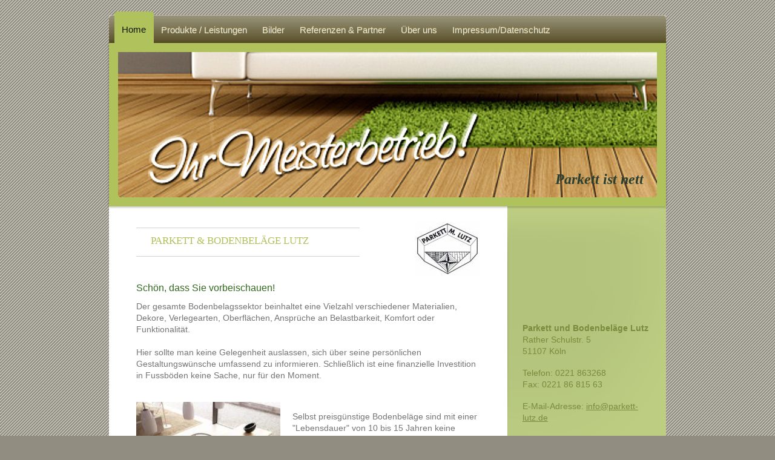

--- FILE ---
content_type: text/html; charset=UTF-8
request_url: https://www.parkett-lutz.de/
body_size: 8483
content:
<!DOCTYPE html>
<html lang="de"  ><head prefix="og: http://ogp.me/ns# fb: http://ogp.me/ns/fb# business: http://ogp.me/ns/business#">
    <meta http-equiv="Content-Type" content="text/html; charset=utf-8"/>
    <meta name="generator" content="IONOS MyWebsite"/>
        
    <link rel="dns-prefetch" href="//cdn.website-start.de/"/>
    <link rel="dns-prefetch" href="//125.mod.mywebsite-editor.com"/>
    <link rel="dns-prefetch" href="https://125.sb.mywebsite-editor.com/"/>
    <link rel="shortcut icon" href="//cdn.website-start.de/favicon.ico"/>
        <title>Parkett und Bodenbeläge Lutz - Home</title>
    <style type="text/css">@media screen and (max-device-width: 1024px) {.diyw a.switchViewWeb {display: inline !important;}}</style>
    <style type="text/css">@media screen and (min-device-width: 1024px) {
            .mediumScreenDisabled { display:block }
            .smallScreenDisabled { display:block }
        }
        @media screen and (max-device-width: 1024px) { .mediumScreenDisabled { display:none } }
        @media screen and (max-device-width: 568px) { .smallScreenDisabled { display:none } }
                @media screen and (min-width: 1024px) {
            .mobilepreview .mediumScreenDisabled { display:block }
            .mobilepreview .smallScreenDisabled { display:block }
        }
        @media screen and (max-width: 1024px) { .mobilepreview .mediumScreenDisabled { display:none } }
        @media screen and (max-width: 568px) { .mobilepreview .smallScreenDisabled { display:none } }</style>
    <meta name="viewport" content="width=device-width, initial-scale=1, maximum-scale=1, minimal-ui"/>

<meta name="format-detection" content="telephone=no"/>
        <meta name="keywords" content="Parkett,Holzfußböden,Parkett abschleifen,Holzdielen schleifen,Massivdielen,Stabparkett,Zweischichtparkett,Mehrschichtparkett,Mosaikparkett,Lamparkett oder Dünnparkett,Holzpflaster,Musterböden,Laminat,Bodenbeläge,PVC Böden,LVT-Böden,Designböden,Teppichboden,Teppichböden,Kautschukböden,Kautschuk,Gummiböden,Gummi,Noppenbeläge,Spachtelungen,Estrichsanierung,Estrichreparatur,Parkettreparatur,Estrichbeschichtungen,dekorative Estriche,geölte Böden,versiegelte Böden,lackierte Böden,Qualität,Zuverlässigkeit,Fair,Kundenfreundlich,günstig,Treppenrenovierungen,aus Alt mach Neu,Treppenbelegung,Friese,Wandfriese,Musterverlegung,Neubau und Altbau,Linoleumböden,Korkböden,Bodengestaltung,massive Hölzer,Privatkundschaft,Architekten,Hausverwaltungen,Schlossdielen,Sonderbreiten,dekorative Oberflächen,Köln,Rath-Heumar,rechtsrheinisch,Bergisches Land,Termintreue,individuelle Gestaltung,das Besondere,langlebig,Bauherr,Vollholz,Colorationen,Parkett,Holzfußböden,Parkett abschleifen,Holzdielen schleifen,Massivdielen,Stabparkett,Zweischichtparkett,Mehrschichtparkett,Mosaikparkett,Lamparkett oder Dünnparkett,Holzpflaster,Musterböden,Laminat,Bodenbeläge,PVC Böden,LVT-Böden,Designböden,Teppichboden,Teppichböden,Kautschukböden,Kautschuk,Gummiböden,Gummi,Noppenbeläge,Spachtelungen,Estrichsanierung,Estrichreparatur,Parkettreparatur,Estrichbeschichtungen,dekorative Estriche,geölte Böden,versiegelte Böden,lackierte Böden,Qualität,Zuverlässigkeit,Fair,Kundenfreundlich,günstig,Treppenrenovierungen,aus Alt mach Neu,Treppenbelegung,Friese,Wandfriese,Musterverlegung,Neubau und Altbau,Linoleumböden,Korkböden,Bodengestaltung,massive Hölzer,Privatkundschaft,Architekten,Hausverwaltungen,Schlossdielen,Sonderbreiten,dekorative Oberflächen,Köln,Rath-Heumar,rechtsrheinisch,Bergisches Land,Termintreue,individuelle Gestaltung,das Besondere,langlebig,Bauherr,Vollholz,Colorationen,Angebot, Kompetenz, Beratung"/>
            <meta name="description" content="Parkett und Bodenbeläge Lutz, Köln"/>
            <meta name="robots" content="index,follow"/>
        <link href="//cdn.website-start.de/templates/2020/style.css?1763478093678" rel="stylesheet" type="text/css"/>
    <link href="https://www.parkett-lutz.de/s/style/theming.css?1692295801" rel="stylesheet" type="text/css"/>
    <link href="//cdn.website-start.de/app/cdn/min/group/web.css?1763478093678" rel="stylesheet" type="text/css"/>
<link href="//cdn.website-start.de/app/cdn/min/moduleserver/css/de_DE/common,shoppingbasket?1763478093678" rel="stylesheet" type="text/css"/>
    <link href="//cdn.website-start.de/app/cdn/min/group/mobilenavigation.css?1763478093678" rel="stylesheet" type="text/css"/>
    <link href="https://125.sb.mywebsite-editor.com/app/logstate2-css.php?site=545278259&amp;t=1769572635" rel="stylesheet" type="text/css"/>

<script type="text/javascript">
    /* <![CDATA[ */
var stagingMode = '';
    /* ]]> */
</script>
<script src="https://125.sb.mywebsite-editor.com/app/logstate-js.php?site=545278259&amp;t=1769572635"></script>

    <link href="//cdn.website-start.de/templates/2020/print.css?1763478093678" rel="stylesheet" media="print" type="text/css"/>
    <script type="text/javascript">
    /* <![CDATA[ */
    var systemurl = 'https://125.sb.mywebsite-editor.com/';
    var webPath = '/';
    var proxyName = '';
    var webServerName = 'www.parkett-lutz.de';
    var sslServerUrl = 'https://www.parkett-lutz.de';
    var nonSslServerUrl = 'http://www.parkett-lutz.de';
    var webserverProtocol = 'http://';
    var nghScriptsUrlPrefix = '//125.mod.mywebsite-editor.com';
    var sessionNamespace = 'DIY_SB';
    var jimdoData = {
        cdnUrl:  '//cdn.website-start.de/',
        messages: {
            lightBox: {
    image : 'Bild',
    of: 'von'
}

        },
        isTrial: 0,
        pageId: 140022    };
    var script_basisID = "545278259";

    diy = window.diy || {};
    diy.web = diy.web || {};

        diy.web.jsBaseUrl = "//cdn.website-start.de/s/build/";

    diy.context = diy.context || {};
    diy.context.type = diy.context.type || 'web';
    /* ]]> */
</script>

<script type="text/javascript" src="//cdn.website-start.de/app/cdn/min/group/web.js?1763478093678" crossorigin="anonymous"></script><script type="text/javascript" src="//cdn.website-start.de/s/build/web.bundle.js?1763478093678" crossorigin="anonymous"></script><script type="text/javascript" src="//cdn.website-start.de/app/cdn/min/group/mobilenavigation.js?1763478093678" crossorigin="anonymous"></script><script src="//cdn.website-start.de/app/cdn/min/moduleserver/js/de_DE/common,shoppingbasket?1763478093678"></script>
<script type="text/javascript" src="https://cdn.website-start.de/proxy/apps/eiw5oo/resource/dependencies/"></script><script type="text/javascript">
                    if (typeof require !== 'undefined') {
                        require.config({
                            waitSeconds : 10,
                            baseUrl : 'https://cdn.website-start.de/proxy/apps/eiw5oo/js/'
                        });
                    }
                </script><script type="text/javascript" src="//cdn.website-start.de/app/cdn/min/group/pfcsupport.js?1763478093678" crossorigin="anonymous"></script>    <meta property="og:type" content="business.business"/>
    <meta property="og:url" content="https://www.parkett-lutz.de/"/>
    <meta property="og:title" content="Parkett und Bodenbeläge Lutz - Home"/>
            <meta property="og:description" content="Parkett und Bodenbeläge Lutz, Köln"/>
                <meta property="og:image" content="https://www.parkett-lutz.de/s/img/emotionheader.jpg"/>
        <meta property="business:contact_data:country_name" content="Deutschland"/>
    
    <meta property="business:contact_data:locality" content="Köln"/>
    
    <meta property="business:contact_data:email" content="info@parkett-lutz.de"/>
    <meta property="business:contact_data:postal_code" content="51107"/>
    <meta property="business:contact_data:phone_number" content="+49 0221 863268"/>
    <meta property="business:contact_data:fax_number" content="+49 0221 8681563"/>
    
</head>


<body class="body diyBgActive  startpage cc-pagemode-default diyfeSidebarRight diy-market-de_DE" data-pageid="140022" id="page-140022">
    
    <div class="diyw">
        <!-- modified -->
<div class="diyweb diywebClark">
	<div class="diyfeMobileNav">
		
<nav id="diyfeMobileNav" class="diyfeCA diyfeCA2" role="navigation">
    <a title="Navigation aufklappen/zuklappen">Navigation aufklappen/zuklappen</a>
    <ul class="mainNav1"><li class="current hasSubNavigation"><a data-page-id="140022" href="https://www.parkett-lutz.de/" class="current level_1"><span>Home</span></a></li><li class=" hasSubNavigation"><a data-page-id="140032" href="https://www.parkett-lutz.de/produkte-leistungen/" class=" level_1"><span>Produkte / Leistungen</span></a><span class="diyfeDropDownSubOpener">&nbsp;</span><div class="diyfeDropDownSubList diyfeCA diyfeCA3"><ul class="mainNav2"><li class=" hasSubNavigation"><a data-page-id="140033" href="https://www.parkett-lutz.de/produkte-leistungen/parkett-holzfussböden/" class=" level_2"><span>Parkett / Holzfussböden</span></a></li><li class=" hasSubNavigation"><a data-page-id="140034" href="https://www.parkett-lutz.de/produkte-leistungen/bodenbeläge/" class=" level_2"><span>Bodenbeläge</span></a></li><li class=" hasSubNavigation"><a data-page-id="140035" href="https://www.parkett-lutz.de/produkte-leistungen/renovierungen/" class=" level_2"><span>Renovierungen</span></a></li></ul></div></li><li class=" hasSubNavigation"><a data-page-id="140036" href="https://www.parkett-lutz.de/bilder/" class=" level_1"><span>Bilder</span></a><span class="diyfeDropDownSubOpener">&nbsp;</span><div class="diyfeDropDownSubList diyfeCA diyfeCA3"><ul class="mainNav2"><li class=" hasSubNavigation"><a data-page-id="140037" href="https://www.parkett-lutz.de/bilder/massives-parkett/" class=" level_2"><span>Massives Parkett</span></a></li><li class=" hasSubNavigation"><a data-page-id="140038" href="https://www.parkett-lutz.de/bilder/mehrschichtiges-parkett/" class=" level_2"><span>Mehrschichtiges Parkett</span></a></li><li class=" hasSubNavigation"><a data-page-id="140039" href="https://www.parkett-lutz.de/bilder/treppenstufen/" class=" level_2"><span>Treppenstufen</span></a></li><li class=" hasSubNavigation"><a data-page-id="140040" href="https://www.parkett-lutz.de/bilder/renovierungen/" class=" level_2"><span>Renovierungen</span></a></li></ul></div></li><li class=" hasSubNavigation"><a data-page-id="140041" href="https://www.parkett-lutz.de/referenzen-partner/" class=" level_1"><span>Referenzen &amp; Partner</span></a></li><li class=" hasSubNavigation"><a data-page-id="140043" href="https://www.parkett-lutz.de/über-uns/" class=" level_1"><span>Über uns</span></a></li><li class=" hasSubNavigation"><a data-page-id="140044" href="https://www.parkett-lutz.de/impressum-datenschutz/" class=" level_1"><span>Impressum/Datenschutz</span></a><span class="diyfeDropDownSubOpener">&nbsp;</span><div class="diyfeDropDownSubList diyfeCA diyfeCA3"><ul class="mainNav2"><li class=" hasSubNavigation"><a data-page-id="396719" href="https://www.parkett-lutz.de/impressum-datenschutz/datenschutz/" class=" level_2"><span>Datenschutz</span></a></li></ul></div></li></ul></nav>
	</div>
	<div class="diywebContainer">
		<div class="diywebHeader">
			<div class="diywebNav diywebNavMain diywebNav123 diyfeCA diyfeCA2">
				<div class="diywebLiveArea">
					<div class="webnavigation"><ul id="mainNav1" class="mainNav1"><li class="navTopItemGroup_1"><a data-page-id="140022" href="https://www.parkett-lutz.de/" class="current level_1"><span>Home</span></a></li><li class="navTopItemGroup_2"><a data-page-id="140032" href="https://www.parkett-lutz.de/produkte-leistungen/" class="level_1"><span>Produkte / Leistungen</span></a></li><li class="navTopItemGroup_3"><a data-page-id="140036" href="https://www.parkett-lutz.de/bilder/" class="level_1"><span>Bilder</span></a></li><li class="navTopItemGroup_4"><a data-page-id="140041" href="https://www.parkett-lutz.de/referenzen-partner/" class="level_1"><span>Referenzen &amp; Partner</span></a></li><li class="navTopItemGroup_5"><a data-page-id="140043" href="https://www.parkett-lutz.de/über-uns/" class="level_1"><span>Über uns</span></a></li><li class="navTopItemGroup_6"><a data-page-id="140044" href="https://www.parkett-lutz.de/impressum-datenschutz/" class="level_1"><span>Impressum/Datenschutz</span></a></li></ul></div>
				</div>
			</div>
		</div>
		<div class="diywebEmotionHeader diyfeCA diyfeCA4">
			<div class="diywebLiveArea">
				
<style type="text/css" media="all">
.diyw div#emotion-header {
        max-width: 890px;
        max-height: 240px;
        }

.diyw div#emotion-header-title-bg {
    left: 0%;
    top: 20%;
    width: 100%;
    height: 15%;

    background-color: #FFFFFF;
    opacity: 0.50;
    filter: alpha(opacity = 50);
    display: none;}
.diyw img#emotion-header-logo {
    left: 1.00%;
    top: 0.00%;
    background: transparent;
                border: 1px solid #CCCCCC;
        padding: 0px;
                display: none;
    }

.diyw div#emotion-header strong#emotion-header-title {
    left: 20%;
    top: 20%;
    color: #2b3f31;
        font: italic bold 24px/120% 'Comic Sans MS', cursive;
}

.diyw div#emotion-no-bg-container{
    max-height: 240px;
}

.diyw div#emotion-no-bg-container .emotion-no-bg-height {
    margin-top: 26.97%;
}
</style>
<div id="emotion-header" data-action="loadView" data-params="active" data-imagescount="1">
            <img src="https://www.parkett-lutz.de/s/img/emotionheader.jpg?1482927565.890px.240px" id="emotion-header-img" alt=""/>
            
        <div id="ehSlideshowPlaceholder">
            <div id="ehSlideShow">
                <div class="slide-container">
                                        <div style="background-color: #">
                            <img src="https://www.parkett-lutz.de/s/img/emotionheader.jpg?1482927565.890px.240px" alt=""/>
                        </div>
                                    </div>
            </div>
        </div>


        <script type="text/javascript">
        //<![CDATA[
                diy.module.emotionHeader.slideShow.init({ slides: [{"url":"https:\/\/www.parkett-lutz.de\/s\/img\/emotionheader.jpg?1482927565.890px.240px","image_alt":"","bgColor":"#"}] });
        //]]>
        </script>

    
            
        
            
    
            <strong id="emotion-header-title" style="text-align: left">Parkett ist nett
</strong>
                    <div class="notranslate">
                <svg xmlns="http://www.w3.org/2000/svg" version="1.1" id="emotion-header-title-svg" viewBox="0 0 890 240" preserveAspectRatio="xMinYMin meet"><text style="font-family:'Comic Sans MS', cursive;font-size:24px;font-style:italic;font-weight:bold;fill:#2b3f31;line-height:1.2em;"><tspan x="0" style="text-anchor: start" dy="0.95em">Parkett ist nett</tspan><tspan x="0" style="text-anchor: start" dy="1.2em"> </tspan></text></svg>
            </div>
            
    
    <script type="text/javascript">
    //<![CDATA[
    (function ($) {
        function enableSvgTitle() {
                        var titleSvg = $('svg#emotion-header-title-svg'),
                titleHtml = $('#emotion-header-title'),
                emoWidthAbs = 890,
                emoHeightAbs = 240,
                offsetParent,
                titlePosition,
                svgBoxWidth,
                svgBoxHeight;

                        if (titleSvg.length && titleHtml.length) {
                offsetParent = titleHtml.offsetParent();
                titlePosition = titleHtml.position();
                svgBoxWidth = titleHtml.width();
                svgBoxHeight = titleHtml.height();

                                titleSvg.get(0).setAttribute('viewBox', '0 0 ' + svgBoxWidth + ' ' + svgBoxHeight);
                titleSvg.css({
                   left: Math.roundTo(100 * titlePosition.left / offsetParent.width(), 3) + '%',
                   top: Math.roundTo(100 * titlePosition.top / offsetParent.height(), 3) + '%',
                   width: Math.roundTo(100 * svgBoxWidth / emoWidthAbs, 3) + '%',
                   height: Math.roundTo(100 * svgBoxHeight / emoHeightAbs, 3) + '%'
                });

                titleHtml.css('visibility','hidden');
                titleSvg.css('visibility','visible');
            }
        }

        
            var posFunc = function($, overrideSize) {
                var elems = [], containerWidth, containerHeight;
                                    elems.push({
                        selector: '#emotion-header-title',
                        overrideSize: true,
                        horPos: 97.07,
                        vertPos: 91.81                    });
                    lastTitleWidth = $('#emotion-header-title').width();
                                                elems.push({
                    selector: '#emotion-header-title-bg',
                    horPos: 0,
                    vertPos: 23.53                });
                                
                containerWidth = parseInt('890');
                containerHeight = parseInt('240');

                for (var i = 0; i < elems.length; ++i) {
                    var el = elems[i],
                        $el = $(el.selector),
                        pos = {
                            left: el.horPos,
                            top: el.vertPos
                        };
                    if (!$el.length) continue;
                    var anchorPos = $el.anchorPosition();
                    anchorPos.$container = $('#emotion-header');

                    if (overrideSize === true || el.overrideSize === true) {
                        anchorPos.setContainerSize(containerWidth, containerHeight);
                    } else {
                        anchorPos.setContainerSize(null, null);
                    }

                    var pxPos = anchorPos.fromAnchorPosition(pos),
                        pcPos = anchorPos.toPercentPosition(pxPos);

                    var elPos = {};
                    if (!isNaN(parseFloat(pcPos.top)) && isFinite(pcPos.top)) {
                        elPos.top = pcPos.top + '%';
                    }
                    if (!isNaN(parseFloat(pcPos.left)) && isFinite(pcPos.left)) {
                        elPos.left = pcPos.left + '%';
                    }
                    $el.css(elPos);
                }

                // switch to svg title
                enableSvgTitle();
            };

                        var $emotionImg = jQuery('#emotion-header-img');
            if ($emotionImg.length > 0) {
                // first position the element based on stored size
                posFunc(jQuery, true);

                // trigger reposition using the real size when the element is loaded
                var ehLoadEvTriggered = false;
                $emotionImg.one('load', function(){
                    posFunc(jQuery);
                    ehLoadEvTriggered = true;
                                        diy.module.emotionHeader.slideShow.start();
                                    }).each(function() {
                                        if(this.complete || typeof this.complete === 'undefined') {
                        jQuery(this).load();
                    }
                });

                                noLoadTriggeredTimeoutId = setTimeout(function() {
                    if (!ehLoadEvTriggered) {
                        posFunc(jQuery);
                    }
                    window.clearTimeout(noLoadTriggeredTimeoutId)
                }, 5000);//after 5 seconds
            } else {
                jQuery(function(){
                    posFunc(jQuery);
                });
            }

                        if (jQuery.isBrowser && jQuery.isBrowser.ie8) {
                var longTitleRepositionCalls = 0;
                longTitleRepositionInterval = setInterval(function() {
                    if (lastTitleWidth > 0 && lastTitleWidth != jQuery('#emotion-header-title').width()) {
                        posFunc(jQuery);
                    }
                    longTitleRepositionCalls++;
                    // try this for 5 seconds
                    if (longTitleRepositionCalls === 5) {
                        window.clearInterval(longTitleRepositionInterval);
                    }
                }, 1000);//each 1 second
            }

            }(jQuery));
    //]]>
    </script>

    </div>

			</div>
		</div>
		<div class="diywebContent diyfeCA diyfeCA1">
			<div class="diywebLiveArea">
				<div class="diywebMain">
					<div class="diywebGutter">
						
        <div id="content_area">
        	<div id="content_start"></div>
        	
        
        <div id="matrix_358384" class="sortable-matrix" data-matrixId="358384"><div class="n module-type-matrix diyfeLiveArea "> 

<div class="diyfeModGridGroup diyfeModGrid2">
            <div class="diyfeModGridElement diyfeModGridCol66">
            <div class="diyfeModGridContent">
                <div id="matrix_359748" class="sortable-matrix-child" data-matrixId="359748"><div class="n module-type-hr diyfeLiveArea "> <div style="padding: 4px 0px">
    <div class="hr"></div>
</div>
 </div><div class="n module-type-header diyfeLiveArea "> <h2><span class="diyfeDecoration">      PARKETT &amp; BODENBELÄGE LUTZ</span></h2> </div><div class="n module-type-hr diyfeLiveArea "> <div style="padding: 8px 0px">
    <div class="hr"></div>
</div>
 </div></div>            </div>
        </div>
            <div class="diyfeModGridElement diyfeModGridCol33">
            <div class="diyfeModGridContent">
                <div id="matrix_359749" class="sortable-matrix-child" data-matrixId="359749"><div class="n module-type-imageSubtitle diyfeLiveArea "> <div class="clearover imageSubtitle" id="imageSubtitle-2672645">
    <div class="align-container align-right" style="max-width: 108px">
        <a class="imagewrapper" href="https://www.parkett-lutz.de/s/cc_images/teaserbox_1674676.jpg?t=1479151266" rel="lightbox[2672645]">
            <img id="image_1674676" src="https://www.parkett-lutz.de/s/cc_images/cache_1674676.jpg?t=1479151266" alt="" style="max-width: 108px; height:auto"/>
        </a>

        
    </div>

</div>

<script type="text/javascript">
//<![CDATA[
jQuery(function($) {
    var $target = $('#imageSubtitle-2672645');

    if ($.fn.swipebox && Modernizr.touch) {
        $target
            .find('a[rel*="lightbox"]')
            .addClass('swipebox')
            .swipebox();
    } else {
        $target.tinyLightbox({
            item: 'a[rel*="lightbox"]',
            cycle: false,
            hideNavigation: true
        });
    }
});
//]]>
</script>
 </div></div>            </div>
        </div>
        <div style="clear: both;"></div>
</div>
 </div><div class="n module-type-text diyfeLiveArea "> <p><span style="color: rgb(50, 105, 30);"><span style="font-size: 16px;">Schön, dass Sie vorbeischauen!</span></span></p> </div><div class="n module-type-text diyfeLiveArea "> <p>Der gesamte Bodenbelagssektor beinhaltet eine Vielzahl verschiedener Materialien, Dekore, Verlegearten, Oberflächen, Ansprüche an Belastbarkeit, Komfort oder Funktionalität.<br/>
<br/>
Hier sollte man keine Gelegenheit auslassen, sich über seine persönlichen Gestaltungswünsche umfassend zu informieren. Schließlich ist eine finanzielle Investition in Fussböden keine Sache, nur für
den Moment.</p> </div><div class="n module-type-spacer diyfeLiveArea "> <div class="the-spacer id2831135" style="height: 10px;">
</div>
 </div><div class="n module-type-textWithImage diyfeLiveArea "> 
<div class="clearover " id="textWithImage-2660530">
<div class="align-container imgleft" style="max-width: 100%; width: 238px;">
    <a class="imagewrapper" href="https://www.parkett-lutz.de/s/cc_images/teaserbox_1667646.jpg?t=1479159624" rel="lightbox[2660530]">
        <img src="https://www.parkett-lutz.de/s/cc_images/cache_1667646.jpg?t=1479159624" id="image_2660530" alt="" style="width:100%"/>
    </a>


</div> 
<div class="textwrapper">
<p> </p>
<p>Selbst preisgünstige Bodenbeläge sind mit einer "Lebensdauer" von 10 bis 15 Jahren keine kurzfristige Anschaffung. Damit nicht nach kurzer Zeit eine, zu schnell getroffene,
Entscheidung bereut werden muss, sollte man sich etwas Zeit für die Planung nehmen, um unter der großen Vielzahl an Auswahlmöglichkeiten, seine Favoriten zu finden die mit der eigenen
Wunschvorstellung harmonieren.<br/>
 </p>
<p> </p>
<p>Um dann Ihre persönlichen Bedürfnisse, Wünsche oder Gestaltungskonzepte verwirklichen zu können, bedarf es bei der Neuverlegung von Parkett oder Bodenbelägen fast immer auch einer persönlichen
Beratung.<br/>
<br/>
Nicht alles was Sie an Mustern oder Prospektmaterial gesehen haben, passt auch unbedingt zu Ihren häuslichen Gegebenheiten.</p>
<p>Raumgeometrie, Lichteinfall, vorhandenes Mobiliar aber auch technische Einschränkungen können manch tolles Ausstellungsmuster in Ihren eigenen Räumen verblassen lassen.</p>
</div>
</div> 
<script type="text/javascript">
    //<![CDATA[
    jQuery(document).ready(function($){
        var $target = $('#textWithImage-2660530');

        if ($.fn.swipebox && Modernizr.touch) {
            $target
                .find('a[rel*="lightbox"]')
                .addClass('swipebox')
                .swipebox();
        } else {
            $target.tinyLightbox({
                item: 'a[rel*="lightbox"]',
                cycle: false,
                hideNavigation: true
            });
        }
    });
    //]]>
</script>
 </div><div class="n module-type-text diyfeLiveArea "> <p><u>Hier möchten wir Ihnen mit unserer Erfahrung und Kompetenz helfen.</u><br/>
<br/>
Gerne besuchen wir Sie in Ihren eigenen vier Wänden, um Sie über die passenden Möglichkeiten und gestalterisch optimalen Variationsmöglichkeiten zu beraten.<br/>
<br/>
Dies natürlich immer unter Berücksichtigung des technisch Möglichen und unter preislich attraktiven Argumenten sowie, selbstverständlich Ihrer persönlichen Wunschvorstellung.<br/>
<br/>
<span style="color: rgb(0, 0, 0);"><span style="font-size: 14px;"><b>Bitte fordern Sie uns!</b></span></span><br/>
<br/>
<u><a href="mailto:info@parkett-lutz.de" target="_self"><span style="color: rgb(50, 105, 30);">Wir würden uns freuen von Ihnen zu hören.</span></a></u></p> </div></div>
        
        
        </div>
					</div>
				</div>
				<div class="diywebFond diyfeCA diyfeCA3"></div>
				<div class="diywebSecondary diyfeCA diyfeCA3">
					<div class="diywebNav diywebNav23">
						<div class="diywebGutter">
							<div class="webnavigation"></div>
						</div>
					</div>
					<div class="diywebSidebar">
						<div class="diywebGutter">
							<div id="matrix_358383" class="sortable-matrix" data-matrixId="358383"><div class="n module-type-spacer diyfeLiveArea "> <div class="the-spacer id2817228" style="height: 136px;">
</div>
 </div><div class="n module-type-webcomponent-contactData diyfeLiveArea "> <div id="webcomponent_34578d88-3a5a-4d26-b022-7b292a77ae67_web" class="diysdk_contentApps_contactData web_view webcomponent diyApp">
    <div class="alignment clear">
        <div class="tbold"><span itemscope="" itemtype="http://schema.org/Organization"><span itemprop="name">Parkett und Bodenbeläge Lutz</span></span></div>
        <div>
            <div>
                <span itemscope="" itemtype="http://schema.org/Organization">
    <span itemprop="address" itemscope="" itemtype="http://schema.org/PostalAddress">
        <span itemprop="streetAddress">Rather Schulstr. </span>
    </span>
</span> <span>5</span>            </div>
            <div>
                <span itemscope="" itemtype="http://schema.org/Organization"><span itemprop="address" itemscope="" itemtype="http://schema.org/PostalAddress"><span itemprop="postalCode">51107</span></span></span> <span itemscope="" itemtype="http://schema.org/Organization"><span itemprop="address" itemscope="" itemtype="http://schema.org/PostalAddress"><span itemprop="addressLocality">Köln</span></span></span>            </div>
        </div>
        <div class="mTop15">
            <div>
            Telefon: <span itemscope="" itemtype="http://schema.org/Organization">
    <span itemprop="telephone" class="diy-visible-on-nontouch">0221 863268</span>
    <a class="diy-visible-on-touch diy-inline" href="tel:0221 863268">0221 863268</a>
</span>            </div>
            <div>
                        </div>
            <div>
            Fax: <span itemscope="" itemtype="http://schema.org/Organization">
    <span itemprop="faxNumber">0221 86 815 63</span>
</span>            </div>
        </div>
        <div class="mTop15">
                        E-Mail-Adresse: <span class="email-link"><span itemscope="" itemtype="http://schema.org/Organization"><span itemprop="email">info@parkett-lutz.de</span></span></span>
                    </div>
        <div class="mTop15">
            <div class="mtop5">
                        </div>
            <div class="mtop5">
                        </div>
            <div class="mtop5">
                        </div>
            <div class="mtop5">
                        </div>
        </div>
    </div>
    <div class="clear"></div>
    </div><script type="text/javascript">/* <![CDATA[ */
var data = {"instance":{"data":{"renderOptions":{"width":"222","height":null,"upgradeable":"0","packagetransition":"none"}},"name":"contactData","localizedName":"contactData.edit.title","id":"34578d88-3a5a-4d26-b022-7b292a77ae67","view":"web","app":{"version":"1.0","name":"contentApps","id":"4AA5DB00-22A5-4399-AF9F-438DE179B15D"},"isSitebuilder":false,"environmentConfig":{"isSitebuilder":false,"staticUrlPrefix":"https:\/\/cdn.website-start.de\/proxy\/apps\/eiw5oo"}},"resources":{"css":["https:\/\/cdn.website-start.de\/proxy\/apps\/eiw5oo\/s\/diy\/basic\/public\/css\/basic.css?rev-1572432831=","https:\/\/cdn.website-start.de\/proxy\/apps\/eiw5oo\/s\/contentApps\/contactData\/public\/css\/web.css?rev-1572432831="],"js":["order!https:\/\/cdn.website-start.de\/proxy\/apps\/eiw5oo\/s\/contentApps\/contactData\/public\/js\/contactData.js?rev-1572432831=","order!https:\/\/cdn.website-start.de\/proxy\/apps\/eiw5oo\/api\/app\/contentApps\/translation\/de_DE?rev-1572432831="]},"embeddedComponents":[]};
var baseSaveUrl = '/proxy/apps/';
var instanceCreator = new diysdk.webcomponentIntegrator();
instanceCreator.create(data, baseSaveUrl);
/* ]]> */</script> </div></div>
						</div>
					</div><!-- .diywebSidebar -->
				</div><!-- .diywebSecondary -->
			</div>
		</div><!-- .diywebContent -->
	</div><!-- .diywebContainer -->
	<div class="diywebContainer">
		<div class="diywebFooter">
			<div class="diywebLiveArea">
				<div id="contentfooter">
    <div class="leftrow">
                        <a rel="nofollow" href="javascript:window.print();">
                    <img class="inline" height="14" width="18" src="//cdn.website-start.de/s/img/cc/printer.gif" alt=""/>
                    Druckversion                </a> <span class="footer-separator">|</span>
                <a href="https://www.parkett-lutz.de/sitemap/">Sitemap</a>
                        <br/> © Parkett Lutz 2021 -----KONTAKT: Tel. 0221-863268, E-Mail: info@parkett-lutz.de
            </div>
    <script type="text/javascript">
        window.diy.ux.Captcha.locales = {
            generateNewCode: 'Neuen Code generieren',
            enterCode: 'Bitte geben Sie den Code ein'
        };
        window.diy.ux.Cap2.locales = {
            generateNewCode: 'Neuen Code generieren',
            enterCode: 'Bitte geben Sie den Code ein'
        };
    </script>
    <div class="rightrow">
                <p><a class="diyw switchViewWeb" href="javascript:switchView('desktop');">Webansicht</a><a class="diyw switchViewMobile" href="javascript:switchView('mobile');">Mobile-Ansicht</a></p>
                <span class="loggedin">
            <a rel="nofollow" id="logout" href="https://125.sb.mywebsite-editor.com/app/cms/logout.php">Logout</a> <span class="footer-separator">|</span>
            <a rel="nofollow" id="edit" href="https://125.sb.mywebsite-editor.com/app/545278259/140022/">Seite bearbeiten</a>
        </span>
    </div>
</div>


			</div>
		</div><!-- .diywebFooter -->
	</div>
</div><!-- .diyweb -->    </div>

            <div id="mobile-infobar-spacer"></div>
<table id="mobile-infobar" class="light"><tbody><tr>
                <td class="mobile-infobar-button mobile-infobar-button-email" style="width: 100%"><a href="mailto:info@parkett-lutz.de" class="mobile-infobar-link">
            <span class="mobile-infobar-icon-box">
                <svg xmlns="http://www.w3.org/2000/svg" class="mobile-infobar-icon" preserveAspectRatio="xMidYMid"><path d="M13.472 7.327L20 .8v12.89l-6.528-6.363zm-4.735.158L1.252 0h17.47l-7.485 7.485c-.69.69-1.81.69-2.5 0zM0 13.667V.83l6.502 6.5L0 13.668zM1.192 14l6.066-5.912 1.288 1.288c.795.794 2.083.794 2.878 0l1.293-1.293L18.79 14H1.19z"/></svg>
            </span><br/>
            <span class="mobile-infobar-text">E-Mail</span>
        </a></td>
        </tr></tbody></table>

    
    </body>


<!-- rendered at Tue, 20 Jan 2026 03:58:44 +0100 -->
</html>
